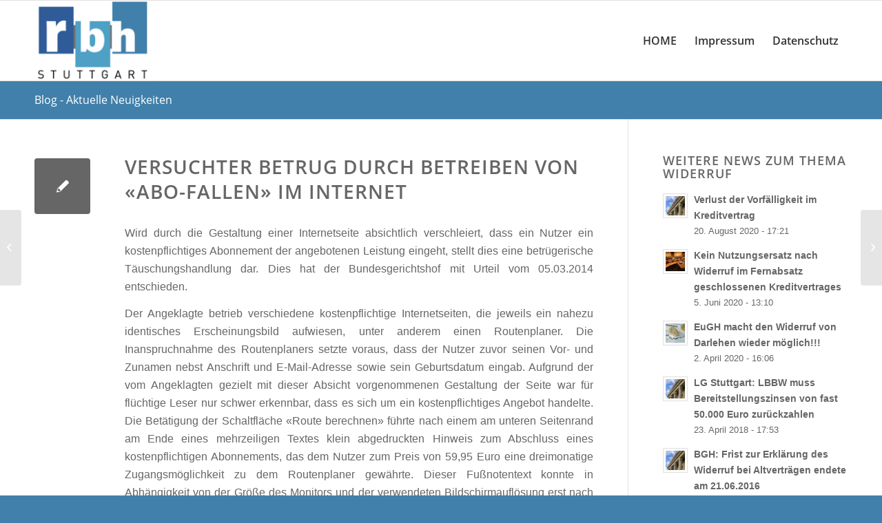

--- FILE ---
content_type: text/html; charset=UTF-8
request_url: https://rbh-recht.de/versuchter-betrug-durch-betreiben-von-abo-fallen-im-internet/
body_size: 12103
content:
<!DOCTYPE html>
<html lang="de-DE" prefix="og: https://ogp.me/ns#" class="html_stretched responsive av-preloader-disabled av-default-lightbox  html_header_top html_logo_left html_main_nav_header html_menu_right html_large html_header_sticky html_header_shrinking html_mobile_menu_phone html_header_searchicon_disabled html_content_align_center html_header_unstick_top_disabled html_header_stretch_disabled html_elegant-blog html_modern-blog html_av-submenu-hidden html_av-submenu-display-hover html_av-overlay-side html_av-overlay-side-classic html_av-submenu-noclone html_entry_id_461 av-cookies-no-cookie-consent av-no-preview html_text_menu_active ">
<head>
<meta charset="UTF-8" />
<meta name="robots" content="index, follow" />


<!-- mobile setting -->
<meta name="viewport" content="width=device-width, initial-scale=1">

<!-- Scripts/CSS and wp_head hook -->

<!-- Suchmaschinen-Optimierung durch Rank Math PRO - https://rankmath.com/ -->
<title>Versuchter Betrug durch Betreiben von «Abo-Fallen» im Internet</title>
<meta name="description" content="Wird durch die Gestaltung einer Internetseite absichtlich verschleiert, dass ein Nutzer ein kostenpflichtiges Abonnement der angebotenen Leistung eingeht,"/>
<meta name="robots" content="follow, index, max-snippet:-1, max-video-preview:-1, max-image-preview:large"/>
<link rel="canonical" href="https://rbh-recht.de/versuchter-betrug-durch-betreiben-von-abo-fallen-im-internet/" />
<meta property="og:locale" content="de_DE" />
<meta property="og:type" content="article" />
<meta property="og:title" content="Versuchter Betrug durch Betreiben von «Abo-Fallen» im Internet" />
<meta property="og:description" content="Wird durch die Gestaltung einer Internetseite absichtlich verschleiert, dass ein Nutzer ein kostenpflichtiges Abonnement der angebotenen Leistung eingeht," />
<meta property="og:url" content="https://rbh-recht.de/versuchter-betrug-durch-betreiben-von-abo-fallen-im-internet/" />
<meta property="og:site_name" content="No Blog Title Set" />
<meta property="article:section" content="Allgemein" />
<meta property="og:updated_time" content="2014-12-26T20:17:18+02:00" />
<meta name="twitter:card" content="summary_large_image" />
<meta name="twitter:title" content="Versuchter Betrug durch Betreiben von «Abo-Fallen» im Internet" />
<meta name="twitter:description" content="Wird durch die Gestaltung einer Internetseite absichtlich verschleiert, dass ein Nutzer ein kostenpflichtiges Abonnement der angebotenen Leistung eingeht," />
<meta name="twitter:label1" content="Verfasst von" />
<meta name="twitter:data1" content="RBH" />
<meta name="twitter:label2" content="Lesedauer" />
<meta name="twitter:data2" content="2 Minuten" />
<!-- /Rank Math WordPress SEO Plugin -->

<link rel="alternate" type="application/rss+xml" title="No Blog Title Set &raquo; Feed" href="https://rbh-recht.de/feed/" />
<link rel="alternate" type="application/rss+xml" title="No Blog Title Set &raquo; Kommentar-Feed" href="https://rbh-recht.de/comments/feed/" />
<link rel="alternate" type="application/rss+xml" title="No Blog Title Set &raquo; Versuchter Betrug durch Betreiben von «Abo-Fallen» im Internet Kommentar-Feed" href="https://rbh-recht.de/versuchter-betrug-durch-betreiben-von-abo-fallen-im-internet/feed/" />
<script type="text/javascript">
window._wpemojiSettings = {"baseUrl":"https:\/\/s.w.org\/images\/core\/emoji\/14.0.0\/72x72\/","ext":".png","svgUrl":"https:\/\/s.w.org\/images\/core\/emoji\/14.0.0\/svg\/","svgExt":".svg","source":{"concatemoji":"https:\/\/rbh-recht.de\/wp-includes\/js\/wp-emoji-release.min.js?ver=6.3.2"}};
/*! This file is auto-generated */
!function(i,n){var o,s,e;function c(e){try{var t={supportTests:e,timestamp:(new Date).valueOf()};sessionStorage.setItem(o,JSON.stringify(t))}catch(e){}}function p(e,t,n){e.clearRect(0,0,e.canvas.width,e.canvas.height),e.fillText(t,0,0);var t=new Uint32Array(e.getImageData(0,0,e.canvas.width,e.canvas.height).data),r=(e.clearRect(0,0,e.canvas.width,e.canvas.height),e.fillText(n,0,0),new Uint32Array(e.getImageData(0,0,e.canvas.width,e.canvas.height).data));return t.every(function(e,t){return e===r[t]})}function u(e,t,n){switch(t){case"flag":return n(e,"\ud83c\udff3\ufe0f\u200d\u26a7\ufe0f","\ud83c\udff3\ufe0f\u200b\u26a7\ufe0f")?!1:!n(e,"\ud83c\uddfa\ud83c\uddf3","\ud83c\uddfa\u200b\ud83c\uddf3")&&!n(e,"\ud83c\udff4\udb40\udc67\udb40\udc62\udb40\udc65\udb40\udc6e\udb40\udc67\udb40\udc7f","\ud83c\udff4\u200b\udb40\udc67\u200b\udb40\udc62\u200b\udb40\udc65\u200b\udb40\udc6e\u200b\udb40\udc67\u200b\udb40\udc7f");case"emoji":return!n(e,"\ud83e\udef1\ud83c\udffb\u200d\ud83e\udef2\ud83c\udfff","\ud83e\udef1\ud83c\udffb\u200b\ud83e\udef2\ud83c\udfff")}return!1}function f(e,t,n){var r="undefined"!=typeof WorkerGlobalScope&&self instanceof WorkerGlobalScope?new OffscreenCanvas(300,150):i.createElement("canvas"),a=r.getContext("2d",{willReadFrequently:!0}),o=(a.textBaseline="top",a.font="600 32px Arial",{});return e.forEach(function(e){o[e]=t(a,e,n)}),o}function t(e){var t=i.createElement("script");t.src=e,t.defer=!0,i.head.appendChild(t)}"undefined"!=typeof Promise&&(o="wpEmojiSettingsSupports",s=["flag","emoji"],n.supports={everything:!0,everythingExceptFlag:!0},e=new Promise(function(e){i.addEventListener("DOMContentLoaded",e,{once:!0})}),new Promise(function(t){var n=function(){try{var e=JSON.parse(sessionStorage.getItem(o));if("object"==typeof e&&"number"==typeof e.timestamp&&(new Date).valueOf()<e.timestamp+604800&&"object"==typeof e.supportTests)return e.supportTests}catch(e){}return null}();if(!n){if("undefined"!=typeof Worker&&"undefined"!=typeof OffscreenCanvas&&"undefined"!=typeof URL&&URL.createObjectURL&&"undefined"!=typeof Blob)try{var e="postMessage("+f.toString()+"("+[JSON.stringify(s),u.toString(),p.toString()].join(",")+"));",r=new Blob([e],{type:"text/javascript"}),a=new Worker(URL.createObjectURL(r),{name:"wpTestEmojiSupports"});return void(a.onmessage=function(e){c(n=e.data),a.terminate(),t(n)})}catch(e){}c(n=f(s,u,p))}t(n)}).then(function(e){for(var t in e)n.supports[t]=e[t],n.supports.everything=n.supports.everything&&n.supports[t],"flag"!==t&&(n.supports.everythingExceptFlag=n.supports.everythingExceptFlag&&n.supports[t]);n.supports.everythingExceptFlag=n.supports.everythingExceptFlag&&!n.supports.flag,n.DOMReady=!1,n.readyCallback=function(){n.DOMReady=!0}}).then(function(){return e}).then(function(){var e;n.supports.everything||(n.readyCallback(),(e=n.source||{}).concatemoji?t(e.concatemoji):e.wpemoji&&e.twemoji&&(t(e.twemoji),t(e.wpemoji)))}))}((window,document),window._wpemojiSettings);
</script>
<style type="text/css">
img.wp-smiley,
img.emoji {
	display: inline !important;
	border: none !important;
	box-shadow: none !important;
	height: 1em !important;
	width: 1em !important;
	margin: 0 0.07em !important;
	vertical-align: -0.1em !important;
	background: none !important;
	padding: 0 !important;
}
</style>
	<link rel='stylesheet' id='wp-block-library-css' href='https://rbh-recht.de/wp-includes/css/dist/block-library/style.min.css?ver=6.3.2' type='text/css' media='all' />
<style id='classic-theme-styles-inline-css' type='text/css'>
/*! This file is auto-generated */
.wp-block-button__link{color:#fff;background-color:#32373c;border-radius:9999px;box-shadow:none;text-decoration:none;padding:calc(.667em + 2px) calc(1.333em + 2px);font-size:1.125em}.wp-block-file__button{background:#32373c;color:#fff;text-decoration:none}
</style>
<style id='global-styles-inline-css' type='text/css'>
body{--wp--preset--color--black: #000000;--wp--preset--color--cyan-bluish-gray: #abb8c3;--wp--preset--color--white: #ffffff;--wp--preset--color--pale-pink: #f78da7;--wp--preset--color--vivid-red: #cf2e2e;--wp--preset--color--luminous-vivid-orange: #ff6900;--wp--preset--color--luminous-vivid-amber: #fcb900;--wp--preset--color--light-green-cyan: #7bdcb5;--wp--preset--color--vivid-green-cyan: #00d084;--wp--preset--color--pale-cyan-blue: #8ed1fc;--wp--preset--color--vivid-cyan-blue: #0693e3;--wp--preset--color--vivid-purple: #9b51e0;--wp--preset--gradient--vivid-cyan-blue-to-vivid-purple: linear-gradient(135deg,rgba(6,147,227,1) 0%,rgb(155,81,224) 100%);--wp--preset--gradient--light-green-cyan-to-vivid-green-cyan: linear-gradient(135deg,rgb(122,220,180) 0%,rgb(0,208,130) 100%);--wp--preset--gradient--luminous-vivid-amber-to-luminous-vivid-orange: linear-gradient(135deg,rgba(252,185,0,1) 0%,rgba(255,105,0,1) 100%);--wp--preset--gradient--luminous-vivid-orange-to-vivid-red: linear-gradient(135deg,rgba(255,105,0,1) 0%,rgb(207,46,46) 100%);--wp--preset--gradient--very-light-gray-to-cyan-bluish-gray: linear-gradient(135deg,rgb(238,238,238) 0%,rgb(169,184,195) 100%);--wp--preset--gradient--cool-to-warm-spectrum: linear-gradient(135deg,rgb(74,234,220) 0%,rgb(151,120,209) 20%,rgb(207,42,186) 40%,rgb(238,44,130) 60%,rgb(251,105,98) 80%,rgb(254,248,76) 100%);--wp--preset--gradient--blush-light-purple: linear-gradient(135deg,rgb(255,206,236) 0%,rgb(152,150,240) 100%);--wp--preset--gradient--blush-bordeaux: linear-gradient(135deg,rgb(254,205,165) 0%,rgb(254,45,45) 50%,rgb(107,0,62) 100%);--wp--preset--gradient--luminous-dusk: linear-gradient(135deg,rgb(255,203,112) 0%,rgb(199,81,192) 50%,rgb(65,88,208) 100%);--wp--preset--gradient--pale-ocean: linear-gradient(135deg,rgb(255,245,203) 0%,rgb(182,227,212) 50%,rgb(51,167,181) 100%);--wp--preset--gradient--electric-grass: linear-gradient(135deg,rgb(202,248,128) 0%,rgb(113,206,126) 100%);--wp--preset--gradient--midnight: linear-gradient(135deg,rgb(2,3,129) 0%,rgb(40,116,252) 100%);--wp--preset--font-size--small: 13px;--wp--preset--font-size--medium: 20px;--wp--preset--font-size--large: 36px;--wp--preset--font-size--x-large: 42px;--wp--preset--spacing--20: 0.44rem;--wp--preset--spacing--30: 0.67rem;--wp--preset--spacing--40: 1rem;--wp--preset--spacing--50: 1.5rem;--wp--preset--spacing--60: 2.25rem;--wp--preset--spacing--70: 3.38rem;--wp--preset--spacing--80: 5.06rem;--wp--preset--shadow--natural: 6px 6px 9px rgba(0, 0, 0, 0.2);--wp--preset--shadow--deep: 12px 12px 50px rgba(0, 0, 0, 0.4);--wp--preset--shadow--sharp: 6px 6px 0px rgba(0, 0, 0, 0.2);--wp--preset--shadow--outlined: 6px 6px 0px -3px rgba(255, 255, 255, 1), 6px 6px rgba(0, 0, 0, 1);--wp--preset--shadow--crisp: 6px 6px 0px rgba(0, 0, 0, 1);}:where(.is-layout-flex){gap: 0.5em;}:where(.is-layout-grid){gap: 0.5em;}body .is-layout-flow > .alignleft{float: left;margin-inline-start: 0;margin-inline-end: 2em;}body .is-layout-flow > .alignright{float: right;margin-inline-start: 2em;margin-inline-end: 0;}body .is-layout-flow > .aligncenter{margin-left: auto !important;margin-right: auto !important;}body .is-layout-constrained > .alignleft{float: left;margin-inline-start: 0;margin-inline-end: 2em;}body .is-layout-constrained > .alignright{float: right;margin-inline-start: 2em;margin-inline-end: 0;}body .is-layout-constrained > .aligncenter{margin-left: auto !important;margin-right: auto !important;}body .is-layout-constrained > :where(:not(.alignleft):not(.alignright):not(.alignfull)){max-width: var(--wp--style--global--content-size);margin-left: auto !important;margin-right: auto !important;}body .is-layout-constrained > .alignwide{max-width: var(--wp--style--global--wide-size);}body .is-layout-flex{display: flex;}body .is-layout-flex{flex-wrap: wrap;align-items: center;}body .is-layout-flex > *{margin: 0;}body .is-layout-grid{display: grid;}body .is-layout-grid > *{margin: 0;}:where(.wp-block-columns.is-layout-flex){gap: 2em;}:where(.wp-block-columns.is-layout-grid){gap: 2em;}:where(.wp-block-post-template.is-layout-flex){gap: 1.25em;}:where(.wp-block-post-template.is-layout-grid){gap: 1.25em;}.has-black-color{color: var(--wp--preset--color--black) !important;}.has-cyan-bluish-gray-color{color: var(--wp--preset--color--cyan-bluish-gray) !important;}.has-white-color{color: var(--wp--preset--color--white) !important;}.has-pale-pink-color{color: var(--wp--preset--color--pale-pink) !important;}.has-vivid-red-color{color: var(--wp--preset--color--vivid-red) !important;}.has-luminous-vivid-orange-color{color: var(--wp--preset--color--luminous-vivid-orange) !important;}.has-luminous-vivid-amber-color{color: var(--wp--preset--color--luminous-vivid-amber) !important;}.has-light-green-cyan-color{color: var(--wp--preset--color--light-green-cyan) !important;}.has-vivid-green-cyan-color{color: var(--wp--preset--color--vivid-green-cyan) !important;}.has-pale-cyan-blue-color{color: var(--wp--preset--color--pale-cyan-blue) !important;}.has-vivid-cyan-blue-color{color: var(--wp--preset--color--vivid-cyan-blue) !important;}.has-vivid-purple-color{color: var(--wp--preset--color--vivid-purple) !important;}.has-black-background-color{background-color: var(--wp--preset--color--black) !important;}.has-cyan-bluish-gray-background-color{background-color: var(--wp--preset--color--cyan-bluish-gray) !important;}.has-white-background-color{background-color: var(--wp--preset--color--white) !important;}.has-pale-pink-background-color{background-color: var(--wp--preset--color--pale-pink) !important;}.has-vivid-red-background-color{background-color: var(--wp--preset--color--vivid-red) !important;}.has-luminous-vivid-orange-background-color{background-color: var(--wp--preset--color--luminous-vivid-orange) !important;}.has-luminous-vivid-amber-background-color{background-color: var(--wp--preset--color--luminous-vivid-amber) !important;}.has-light-green-cyan-background-color{background-color: var(--wp--preset--color--light-green-cyan) !important;}.has-vivid-green-cyan-background-color{background-color: var(--wp--preset--color--vivid-green-cyan) !important;}.has-pale-cyan-blue-background-color{background-color: var(--wp--preset--color--pale-cyan-blue) !important;}.has-vivid-cyan-blue-background-color{background-color: var(--wp--preset--color--vivid-cyan-blue) !important;}.has-vivid-purple-background-color{background-color: var(--wp--preset--color--vivid-purple) !important;}.has-black-border-color{border-color: var(--wp--preset--color--black) !important;}.has-cyan-bluish-gray-border-color{border-color: var(--wp--preset--color--cyan-bluish-gray) !important;}.has-white-border-color{border-color: var(--wp--preset--color--white) !important;}.has-pale-pink-border-color{border-color: var(--wp--preset--color--pale-pink) !important;}.has-vivid-red-border-color{border-color: var(--wp--preset--color--vivid-red) !important;}.has-luminous-vivid-orange-border-color{border-color: var(--wp--preset--color--luminous-vivid-orange) !important;}.has-luminous-vivid-amber-border-color{border-color: var(--wp--preset--color--luminous-vivid-amber) !important;}.has-light-green-cyan-border-color{border-color: var(--wp--preset--color--light-green-cyan) !important;}.has-vivid-green-cyan-border-color{border-color: var(--wp--preset--color--vivid-green-cyan) !important;}.has-pale-cyan-blue-border-color{border-color: var(--wp--preset--color--pale-cyan-blue) !important;}.has-vivid-cyan-blue-border-color{border-color: var(--wp--preset--color--vivid-cyan-blue) !important;}.has-vivid-purple-border-color{border-color: var(--wp--preset--color--vivid-purple) !important;}.has-vivid-cyan-blue-to-vivid-purple-gradient-background{background: var(--wp--preset--gradient--vivid-cyan-blue-to-vivid-purple) !important;}.has-light-green-cyan-to-vivid-green-cyan-gradient-background{background: var(--wp--preset--gradient--light-green-cyan-to-vivid-green-cyan) !important;}.has-luminous-vivid-amber-to-luminous-vivid-orange-gradient-background{background: var(--wp--preset--gradient--luminous-vivid-amber-to-luminous-vivid-orange) !important;}.has-luminous-vivid-orange-to-vivid-red-gradient-background{background: var(--wp--preset--gradient--luminous-vivid-orange-to-vivid-red) !important;}.has-very-light-gray-to-cyan-bluish-gray-gradient-background{background: var(--wp--preset--gradient--very-light-gray-to-cyan-bluish-gray) !important;}.has-cool-to-warm-spectrum-gradient-background{background: var(--wp--preset--gradient--cool-to-warm-spectrum) !important;}.has-blush-light-purple-gradient-background{background: var(--wp--preset--gradient--blush-light-purple) !important;}.has-blush-bordeaux-gradient-background{background: var(--wp--preset--gradient--blush-bordeaux) !important;}.has-luminous-dusk-gradient-background{background: var(--wp--preset--gradient--luminous-dusk) !important;}.has-pale-ocean-gradient-background{background: var(--wp--preset--gradient--pale-ocean) !important;}.has-electric-grass-gradient-background{background: var(--wp--preset--gradient--electric-grass) !important;}.has-midnight-gradient-background{background: var(--wp--preset--gradient--midnight) !important;}.has-small-font-size{font-size: var(--wp--preset--font-size--small) !important;}.has-medium-font-size{font-size: var(--wp--preset--font-size--medium) !important;}.has-large-font-size{font-size: var(--wp--preset--font-size--large) !important;}.has-x-large-font-size{font-size: var(--wp--preset--font-size--x-large) !important;}
.wp-block-navigation a:where(:not(.wp-element-button)){color: inherit;}
:where(.wp-block-post-template.is-layout-flex){gap: 1.25em;}:where(.wp-block-post-template.is-layout-grid){gap: 1.25em;}
:where(.wp-block-columns.is-layout-flex){gap: 2em;}:where(.wp-block-columns.is-layout-grid){gap: 2em;}
.wp-block-pullquote{font-size: 1.5em;line-height: 1.6;}
</style>
<link rel='stylesheet' id='ditty-news-ticker-font-css' href='https://rbh-recht.de/wp-content/plugins/ditty-news-ticker/legacy/inc/static/libs/fontastic/styles.css?ver=3.1.63' type='text/css' media='all' />
<link rel='stylesheet' id='ditty-news-ticker-css' href='https://rbh-recht.de/wp-content/plugins/ditty-news-ticker/legacy/inc/static/css/style.css?ver=3.1.63' type='text/css' media='all' />
<link rel='stylesheet' id='ditty-displays-css' href='https://rbh-recht.de/wp-content/plugins/ditty-news-ticker/assets/build/dittyDisplays.css?ver=3.1.63' type='text/css' media='all' />
<link rel='stylesheet' id='wp-postratings-css' href='https://rbh-recht.de/wp-content/plugins/wp-postratings/css/postratings-css.css?ver=1.91.1' type='text/css' media='all' />
<link rel='stylesheet' id='newsletter-css' href='https://rbh-recht.de/wp-content/plugins/newsletter/style.css?ver=9.1.0' type='text/css' media='all' />
<link rel='stylesheet' id='avia-merged-styles-css' href='https://rbh-recht.de/wp-content/uploads/dynamic_avia/avia-merged-styles-befbb84ee1f7d939b91d8ee0f2b1cfb9---63b82ca575940.css' type='text/css' media='all' />
<script type='text/javascript' src='https://rbh-recht.de/wp-includes/js/jquery/jquery.min.js?ver=3.7.0' id='jquery-core-js'></script>
<script type='text/javascript' src='https://rbh-recht.de/wp-includes/js/jquery/jquery-migrate.min.js?ver=3.4.1' id='jquery-migrate-js'></script>
<link rel="https://api.w.org/" href="https://rbh-recht.de/wp-json/" /><link rel="alternate" type="application/json" href="https://rbh-recht.de/wp-json/wp/v2/posts/461" /><link rel="EditURI" type="application/rsd+xml" title="RSD" href="https://rbh-recht.de/xmlrpc.php?rsd" />
<meta name="generator" content="WordPress 6.3.2" />
<link rel='shortlink' href='https://rbh-recht.de/?p=461' />
<link rel="alternate" type="application/json+oembed" href="https://rbh-recht.de/wp-json/oembed/1.0/embed?url=https%3A%2F%2Frbh-recht.de%2Fversuchter-betrug-durch-betreiben-von-abo-fallen-im-internet%2F" />
<link rel="alternate" type="text/xml+oembed" href="https://rbh-recht.de/wp-json/oembed/1.0/embed?url=https%3A%2F%2Frbh-recht.de%2Fversuchter-betrug-durch-betreiben-von-abo-fallen-im-internet%2F&#038;format=xml" />
<script async src="https://www.googletagmanager.com/gtag/js?id=UA-30086574-1"></script><script>
				window.dataLayer = window.dataLayer || [];
				function gtag(){dataLayer.push(arguments);}
				gtag('js', new Date());gtag('config', 'UA-30086574-1', {"anonymize_ip":true,"allow_display_features":false,"link_attribution":false});</script><link rel="profile" href="https://gmpg.org/xfn/11" />
<link rel="alternate" type="application/rss+xml" title="No Blog Title Set RSS2 Feed" href="https://rbh-recht.de/feed/" />
<link rel="pingback" href="https://rbh-recht.de/xmlrpc.php" />
<!--[if lt IE 9]><script src="https://rbh-recht.de/wp-content/themes/rbh/js/html5shiv.js"></script><![endif]-->
<link rel="icon" href="https://rbh-recht.de/wp-content/uploads/2017/02/favicon-80x80.png" type="image/png">

<!-- To speed up the rendering and to display the site as fast as possible to the user we include some styles and scripts for above the fold content inline -->
<script type="text/javascript">'use strict';var avia_is_mobile=!1;if(/Android|webOS|iPhone|iPad|iPod|BlackBerry|IEMobile|Opera Mini/i.test(navigator.userAgent)&&'ontouchstart' in document.documentElement){avia_is_mobile=!0;document.documentElement.className+=' avia_mobile '}
else{document.documentElement.className+=' avia_desktop '};document.documentElement.className+=' js_active ';(function(){var e=['-webkit-','-moz-','-ms-',''],n='';for(var t in e){if(e[t]+'transform' in document.documentElement.style){document.documentElement.className+=' avia_transform ';n=e[t]+'transform'};if(e[t]+'perspective' in document.documentElement.style)document.documentElement.className+=' avia_transform3d '};if(typeof document.getElementsByClassName=='function'&&typeof document.documentElement.getBoundingClientRect=='function'&&avia_is_mobile==!1){if(n&&window.innerHeight>0){setTimeout(function(){var e=0,o={},a=0,t=document.getElementsByClassName('av-parallax'),i=window.pageYOffset||document.documentElement.scrollTop;for(e=0;e<t.length;e++){t[e].style.top='0px';o=t[e].getBoundingClientRect();a=Math.ceil((window.innerHeight+i-o.top)*0.3);t[e].style[n]='translate(0px, '+a+'px)';t[e].style.top='auto';t[e].className+=' enabled-parallax '}},50)}}})();</script><link rel="icon" href="https://rbh-recht.de/wp-content/uploads/2017/02/favicon-80x80-36x36.png" sizes="32x32" />
<link rel="icon" href="https://rbh-recht.de/wp-content/uploads/2017/02/favicon-80x80.png" sizes="192x192" />
<link rel="apple-touch-icon" href="https://rbh-recht.de/wp-content/uploads/2017/02/favicon-80x80.png" />
<meta name="msapplication-TileImage" content="https://rbh-recht.de/wp-content/uploads/2017/02/favicon-80x80.png" />
		<style type="text/css" id="wp-custom-css">
			.phone-info {
    float: left;
    font-weight: bold;
    line-height: 20px;
    font-size: 15px !important;
    padding: 5px 0;
.page-id-2835 header {display:none;}		</style>
		<style type='text/css'>
@font-face {font-family: 'entypo-fontello'; font-weight: normal; font-style: normal; font-display: auto;
src: url('https://rbh-recht.de/wp-content/themes/rbh/config-templatebuilder/avia-template-builder/assets/fonts/entypo-fontello.woff2') format('woff2'),
url('https://rbh-recht.de/wp-content/themes/rbh/config-templatebuilder/avia-template-builder/assets/fonts/entypo-fontello.woff') format('woff'),
url('https://rbh-recht.de/wp-content/themes/rbh/config-templatebuilder/avia-template-builder/assets/fonts/entypo-fontello.ttf') format('truetype'), 
url('https://rbh-recht.de/wp-content/themes/rbh/config-templatebuilder/avia-template-builder/assets/fonts/entypo-fontello.svg#entypo-fontello') format('svg'),
url('https://rbh-recht.de/wp-content/themes/rbh/config-templatebuilder/avia-template-builder/assets/fonts/entypo-fontello.eot'),
url('https://rbh-recht.de/wp-content/themes/rbh/config-templatebuilder/avia-template-builder/assets/fonts/entypo-fontello.eot?#iefix') format('embedded-opentype');
} #top .avia-font-entypo-fontello, body .avia-font-entypo-fontello, html body [data-av_iconfont='entypo-fontello']:before{ font-family: 'entypo-fontello'; }
</style>

<!--
Debugging Info for Theme support: 

Theme: CO-R.de
Version: 2.8.1
Installed: rbh
AviaFramework Version: 5.0
AviaBuilder Version: 4.8
aviaElementManager Version: 1.0.1
ML:256-PU:79-PLA:13
WP:6.3.2
Compress: CSS:all theme files - JS:all theme files
Updates: disabled
PLAu:10
-->
</head>




<body data-rsssl=1 id="top" class="post-template-default single single-post postid-461 single-format-standard  rtl_columns stretched open-sans-custom open-sans arial-websave arial avia-responsive-images-support" itemscope="itemscope" itemtype="https://schema.org/WebPage" >

	
	<div id='wrap_all'>

	
<header id='header' class='all_colors header_color light_bg_color  av_header_top av_logo_left av_main_nav_header av_menu_right av_large av_header_sticky av_header_shrinking av_header_stretch_disabled av_mobile_menu_phone av_header_searchicon_disabled av_header_unstick_top_disabled av_bottom_nav_disabled  av_header_border_disabled'  role="banner" itemscope="itemscope" itemtype="https://schema.org/WPHeader" >

		<div  id='header_main' class='container_wrap container_wrap_logo'>
	
        <div class='container av-logo-container'><div class='inner-container'><span class='logo'><a href='https://rbh-recht.de/'><img src="https://rbh-recht.de/wp-content/uploads/2017/02/logo.png" height="100" width="300" alt='No Blog Title Set' title='' /></a></span><nav class='main_menu' data-selectname='Wähle eine Seite'  role="navigation" itemscope="itemscope" itemtype="https://schema.org/SiteNavigationElement" ><div class="avia-menu av-main-nav-wrap"><ul id="avia-menu" class="menu av-main-nav"><li id="menu-item-7258" class="menu-item menu-item-type-post_type menu-item-object-page menu-item-home menu-item-top-level menu-item-top-level-1"><a href="https://rbh-recht.de/" itemprop="url"><span class="avia-bullet"></span><span class="avia-menu-text">HOME</span><span class="avia-menu-fx"><span class="avia-arrow-wrap"><span class="avia-arrow"></span></span></span></a></li>
<li id="menu-item-7259" class="menu-item menu-item-type-post_type menu-item-object-page menu-item-top-level menu-item-top-level-2"><a href="https://rbh-recht.de/impressum/" itemprop="url"><span class="avia-bullet"></span><span class="avia-menu-text">Impressum</span><span class="avia-menu-fx"><span class="avia-arrow-wrap"><span class="avia-arrow"></span></span></span></a></li>
<li id="menu-item-7260" class="menu-item menu-item-type-post_type menu-item-object-page menu-item-top-level menu-item-top-level-3"><a href="https://rbh-recht.de/impressum/datenschutz/" itemprop="url"><span class="avia-bullet"></span><span class="avia-menu-text">Datenschutz</span><span class="avia-menu-fx"><span class="avia-arrow-wrap"><span class="avia-arrow"></span></span></span></a></li>
<li class="av-burger-menu-main menu-item-avia-special ">
	        			<a href="#" aria-label="Menü" aria-hidden="false">
							<span class="av-hamburger av-hamburger--spin av-js-hamburger">
								<span class="av-hamburger-box">
						          <span class="av-hamburger-inner"></span>
						          <strong>Menü</strong>
								</span>
							</span>
							<span class="avia_hidden_link_text">Menü</span>
						</a>
	        		   </li></ul></div></nav></div> </div> 
		<!-- end container_wrap-->
		</div>
		<div class='header_bg'></div>

<!-- end header -->
</header>
		
	<div id='main' class='all_colors' data-scroll-offset='116'>

	<div class='stretch_full container_wrap alternate_color light_bg_color title_container'><div class='container'><strong class='main-title entry-title '><a href='https://rbh-recht.de/' rel='bookmark' title='Permanenter Link zu: Blog - Aktuelle Neuigkeiten'  itemprop="headline" >Blog - Aktuelle Neuigkeiten</a></strong></div></div>
		<div class='container_wrap container_wrap_first main_color sidebar_right'>

			<div class='container template-blog template-single-blog '>

				<main class='content units av-content-small alpha  av-blog-meta-author-disabled av-blog-meta-comments-disabled av-blog-meta-category-disabled av-blog-meta-html-info-disabled'  role="main" itemscope="itemscope" itemtype="https://schema.org/Blog" >

                    <article class='post-entry post-entry-type-standard post-entry-461 post-loop-1 post-parity-odd post-entry-last single-small  post-461 post type-post status-publish format-standard hentry category-allgemein'  itemscope="itemscope" itemtype="https://schema.org/BlogPosting" itemprop="blogPost" ><div class='blog-meta'><a href="" class='small-preview'  title="Versuchter Betrug durch Betreiben von «Abo-Fallen» im Internet"   itemprop="image" itemscope="itemscope" itemtype="https://schema.org/ImageObject" ><span class="iconfont" aria-hidden='true' data-av_icon='' data-av_iconfont='entypo-fontello'></span></a></div><div class='entry-content-wrapper clearfix standard-content'><header class="entry-content-header"><div class="av-heading-wrapper"><h1 class='post-title entry-title '  itemprop="headline" ><a href='https://rbh-recht.de/versuchter-betrug-durch-betreiben-von-abo-fallen-im-internet/' rel='bookmark' title='Permanenter Link zu: Versuchter Betrug durch Betreiben von «Abo-Fallen» im Internet'>Versuchter Betrug durch Betreiben von «Abo-Fallen» im Internet<span class='post-format-icon minor-meta'></span></a></h1><span class="blog-categories minor-meta"><a href="https://rbh-recht.de/category/allgemein/" rel="tag">Allgemein</a> </span></div></header><span class="av-vertical-delimiter"></span><div class="entry-content"  itemprop="text" ><p style="text-align: justify;">Wird durch die Gestaltung einer Internetseite absichtlich verschleiert, dass ein Nutzer ein kostenpflichtiges Abonnement der angebotenen Leistung eingeht, stellt dies eine betrügerische Täuschungshandlung dar. Dies hat der Bundesgerichtshof mit Urteil vom 05.03.2014 entschieden.</p>
<p style="text-align: justify;">Der Angeklagte betrieb verschiedene kostenpflichtige Internetseiten, die jeweils ein nahezu identisches Erscheinungsbild aufwiesen, unter anderem einen Routenplaner. Die Inanspruchnahme des Routenplaners setzte voraus, dass der Nutzer zuvor seinen Vor- und Zunamen nebst Anschrift und E-Mail-Adresse sowie sein Geburtsdatum eingab. Aufgrund der vom Angeklagten gezielt mit dieser Absicht vorgenommenen Gestaltung der Seite war für flüchtige Leser nur schwer erkennbar, dass es sich um ein kostenpflichtiges Angebot handelte. Die Betätigung der Schaltfläche «Route berechnen» führte nach einem am unteren Seitenrand am Ende eines mehrzeiligen Textes klein abgedruckten Hinweis zum Abschluss eines kostenpflichtigen Abonnements, das dem Nutzer zum Preis von 59,95 Euro eine dreimonatige Zugangsmöglichkeit zu dem Routenplaner gewährte. Dieser Fußnotentext konnte in Abhängigkeit von der Größe des Monitors und der verwendeten Bildschirmauflösung erst nach vorherigem «Scrollen» wahrgenommen werden.</p>
<p style="text-align: justify;">Nach Ablauf der Widerrufsfrist erhielten die Nutzer zunächst eine Zahlungsaufforderung. An diejenigen, die nicht gezahlt hatten, versandte der Angeklagte Zahlungserinnerungen. Einige Nutzer erhielten zudem Schreiben von Rechtsanwälten, in denen ihnen für den Fall, dass sie nicht zahlten, mit einem Eintrag bei der «SCHUFA» gedroht wurde. Das Landgericht hat den Angeklagten im Hinblick auf die einmalige Gestaltung der Seite nur wegen einer Tat und im Hinblick darauf, dass die Ursächlichkeit der Handlung für einen konkreten Irrtum eines Kunden nicht nachgewiesen sei, nur wegen versuchten Betrugs verurteilt. Gegen dieses Urteil hat sich der Angeklagte mit seiner auf die Verletzung formellen und materiellen Rechts gestützten Revision gewandt. Er hat vor allem beanstandet, dass unter Berücksichtigung europarechtlicher Vorgaben eine Täuschungshandlung nicht vorliege und im Übrigen den Nutzern auch kein Vermögensschaden entstanden sei.</p>
<p style="text-align: justify;">Der Bundesgerichtshof hat die Revision verworfen. Durch die auf Täuschung abzielende Gestaltung der Internetseite sei die Kostenpflichtigkeit der angebotenen Leistung gezielt verschleiert worden. Dies stelle eine Täuschungshandlung im Sinne des § 263 StGB dar. Die Erkennbarkeit der Täuschung bei sorgfältiger Lektüre schließe die Strafbarkeit nicht aus, denn die Handlung sei gerade im Hinblick darauf unternommen worden, die bei einem – wenn auch nur geringeren &#8211; Teil der Benutzer vorhandene Unaufmerksamkeit oder Unerfahrenheit auszunutzen. Dies gelte auch unter Berücksichtigung der Richtlinie 2005/29/EG über unlautere Geschäftspraktiken. Die Richtlinie führe jedenfalls hier nicht zu einer Einschränkung des strafrechtlichen Rechtsgüterschutzes. Auch ein Vermögensschaden sei gegeben. Dieser liege in der Belastung mit einer bestehenden oder auch nur scheinbaren Verbindlichkeit, da die Gegenleistung in Form einer dreimonatigen Nutzungsmöglichkeit für den Nutzer praktisch wertlos sei.</p>
<p style="text-align: justify;">BGH, Urteil vom 05.03.2014 &#8211; 2 StR 616/12</p>
<p style="text-align: justify;">(Quelle: Beck online)</p>
</div><span class='post-meta-infos'><time class='date-container minor-meta updated' >10. März 2014</time><span class='text-sep text-sep-date'>/</span><span class="blog-author minor-meta">von <span class="entry-author-link"  itemprop="author" ><span class="author"><span class="fn"><a href="https://rbh-recht.de/author/rbh/" title="Beiträge von RBH" rel="author">RBH</a></span></span></span></span></span><footer class="entry-footer"><div class='av-social-sharing-box av-social-sharing-box-default av-social-sharing-box-fullwidth'><div class="av-share-box"><h5 class='av-share-link-description av-no-toc '>Eintrag teilen</h5><ul class="av-share-box-list noLightbox"><li class='av-share-link av-social-link-whatsapp' ><a target="_blank" aria-label="Teilen auf WhatsApp" href='https://api.whatsapp.com/send?text=https://rbh-recht.de/versuchter-betrug-durch-betreiben-von-abo-fallen-im-internet/' aria-hidden='false' data-av_icon='' data-av_iconfont='entypo-fontello' title='' data-avia-related-tooltip='Teilen auf WhatsApp' rel="noopener"><span class='avia_hidden_link_text'>Teilen auf WhatsApp</span></a></li></ul></div></div></footer><div class='post_delimiter'></div></div><div class='post_author_timeline'></div><span class='hidden'>
				<span class='av-structured-data'  itemprop="image" itemscope="itemscope" itemtype="https://schema.org/ImageObject" >
						<span itemprop='url'>https://rbh-recht.de/wp-content/uploads/2017/02/logo.png</span>
						<span itemprop='height'>0</span>
						<span itemprop='width'>0</span>
				</span>
				<span class='av-structured-data'  itemprop="publisher" itemtype="https://schema.org/Organization" itemscope="itemscope" >
						<span itemprop='name'>RBH</span>
						<span itemprop='logo' itemscope itemtype='https://schema.org/ImageObject'>
							<span itemprop='url'>https://rbh-recht.de/wp-content/uploads/2017/02/logo.png</span>
						 </span>
				</span><span class='av-structured-data'  itemprop="author" itemscope="itemscope" itemtype="https://schema.org/Person" ><span itemprop='name'>RBH</span></span><span class='av-structured-data'  itemprop="datePublished" datetime="2014-03-10T16:57:49+02:00" >2014-03-10 16:57:49</span><span class='av-structured-data'  itemprop="dateModified" itemtype="https://schema.org/dateModified" >2014-12-26 20:17:18</span><span class='av-structured-data'  itemprop="mainEntityOfPage" itemtype="https://schema.org/mainEntityOfPage" ><span itemprop='name'>Versuchter Betrug durch Betreiben von «Abo-Fallen» im Internet</span></span></span></article><div class='single-small'></div>


	        	
	        	
<div class='comment-entry post-entry'>


</div>
				<!--end content-->
				</main>

				<aside class='sidebar sidebar_right   alpha units'  role="complementary" itemscope="itemscope" itemtype="https://schema.org/WPSideBar" ><div class='inner_sidebar extralight-border'><section id="newsbox-2" class="widget clearfix newsbox"><h3 class="widgettitle">Weitere News zum Thema Widerruf</h3><ul class="news-wrap image_size_widget"><li class="news-content post-format-standard"><a class='news-link' title='Verlust der Vorfälligkeit im Kreditvertrag' href='https://rbh-recht.de/verlust-der-vorfaelligkeitsentschaedigung-im-verbraucherkreditvertrag/'><span class='news-thumb '><img width="36" height="36" src="https://rbh-recht.de/wp-content/uploads/2018/01/shutterstock_6002009273-36x36.jpg" class="wp-image-5768 avia-img-lazy-loading-5768 attachment-widget size-widget wp-post-image" alt="" decoding="async" loading="lazy" srcset="https://rbh-recht.de/wp-content/uploads/2018/01/shutterstock_6002009273-36x36.jpg 36w, https://rbh-recht.de/wp-content/uploads/2018/01/shutterstock_6002009273-80x80.jpg 80w, https://rbh-recht.de/wp-content/uploads/2018/01/shutterstock_6002009273-180x180.jpg 180w, https://rbh-recht.de/wp-content/uploads/2018/01/shutterstock_6002009273-120x120.jpg 120w, https://rbh-recht.de/wp-content/uploads/2018/01/shutterstock_6002009273-450x450.jpg 450w" sizes="(max-width: 36px) 100vw, 36px" /></span><strong class='news-headline'>Verlust der Vorfälligkeit im Kreditvertrag<span class='news-time'>20. August 2020 - 17:21</span></strong></a><div class='news-excerpt'></div></li><li class="news-content post-format-standard"><a class='news-link' title='Kein Nutzungsersatz nach Widerruf im Fernabsatz geschlossenen Kreditvertrages' href='https://rbh-recht.de/kein-nutzungsersatz-nach-widerruf-im-fernabsatz-geschlossenen-kreditvertrages/'><span class='news-thumb '><img width="36" height="36" src="https://rbh-recht.de/wp-content/uploads/2018/01/shutterstock_811910141-36x36.jpg" class="wp-image-5770 avia-img-lazy-loading-5770 attachment-widget size-widget wp-post-image" alt="" decoding="async" loading="lazy" srcset="https://rbh-recht.de/wp-content/uploads/2018/01/shutterstock_811910141-36x36.jpg 36w, https://rbh-recht.de/wp-content/uploads/2018/01/shutterstock_811910141-80x80.jpg 80w, https://rbh-recht.de/wp-content/uploads/2018/01/shutterstock_811910141-180x180.jpg 180w, https://rbh-recht.de/wp-content/uploads/2018/01/shutterstock_811910141-120x120.jpg 120w, https://rbh-recht.de/wp-content/uploads/2018/01/shutterstock_811910141-450x450.jpg 450w" sizes="(max-width: 36px) 100vw, 36px" /></span><strong class='news-headline'>Kein Nutzungsersatz nach Widerruf im Fernabsatz geschlossenen Kreditvertrages<span class='news-time'>5. Juni 2020 - 13:10</span></strong></a><div class='news-excerpt'></div></li><li class="news-content post-format-standard"><a class='news-link' title='EuGH macht den Widerruf von Darlehen wieder möglich!!!' href='https://rbh-recht.de/eugh-macht-den-widerruf-von-darlehen-wieder-moeglich/'><span class='news-thumb '><img width="36" height="36" src="https://rbh-recht.de/wp-content/uploads/2014/07/bankrecht-36x36.jpg" class="wp-image-3402 avia-img-lazy-loading-3402 attachment-widget size-widget wp-post-image" alt="Rechtsgebiete Übersicht - Bankrecht" decoding="async" loading="lazy" srcset="https://rbh-recht.de/wp-content/uploads/2014/07/bankrecht-36x36.jpg 36w, https://rbh-recht.de/wp-content/uploads/2014/07/bankrecht-80x80.jpg 80w, https://rbh-recht.de/wp-content/uploads/2014/07/bankrecht-180x180.jpg 180w, https://rbh-recht.de/wp-content/uploads/2014/07/bankrecht-120x120.jpg 120w" sizes="(max-width: 36px) 100vw, 36px" /></span><strong class='news-headline'>EuGH macht den Widerruf von Darlehen wieder möglich!!!<span class='news-time'>2. April 2020 - 16:06</span></strong></a><div class='news-excerpt'></div></li><li class="news-content post-format-standard"><a class='news-link' title='LG Stuttgart: LBBW muss Bereitstellungszinsen von fast 50.000 Euro zurückzahlen' href='https://rbh-recht.de/lg-stuttgart-lbbw-muss-bereitstellungszinsen-von-fast-50-000-euro-zurueckzahlen/'><span class='news-thumb '><img width="36" height="36" src="https://rbh-recht.de/wp-content/uploads/2018/01/shutterstock_6002009273-36x36.jpg" class="wp-image-5768 avia-img-lazy-loading-5768 attachment-widget size-widget wp-post-image" alt="" decoding="async" loading="lazy" srcset="https://rbh-recht.de/wp-content/uploads/2018/01/shutterstock_6002009273-36x36.jpg 36w, https://rbh-recht.de/wp-content/uploads/2018/01/shutterstock_6002009273-80x80.jpg 80w, https://rbh-recht.de/wp-content/uploads/2018/01/shutterstock_6002009273-180x180.jpg 180w, https://rbh-recht.de/wp-content/uploads/2018/01/shutterstock_6002009273-120x120.jpg 120w, https://rbh-recht.de/wp-content/uploads/2018/01/shutterstock_6002009273-450x450.jpg 450w" sizes="(max-width: 36px) 100vw, 36px" /></span><strong class='news-headline'>LG Stuttgart: LBBW muss Bereitstellungszinsen von fast 50.000 Euro zurückzahlen<span class='news-time'>23. April 2018 - 17:53</span></strong></a><div class='news-excerpt'></div></li><li class="news-content post-format-standard"><a class='news-link' title='BGH: Frist zur Erklärung des Widerruf bei Altverträgen endete am 21.06.2016' href='https://rbh-recht.de/bgh-frist-zur-erklaerung-des-widerruf-bei-altvertraegen-endete-am-21-06-2016/'><span class='news-thumb '><img width="36" height="36" src="https://rbh-recht.de/wp-content/uploads/2018/01/shutterstock_6002009273-36x36.jpg" class="wp-image-5768 avia-img-lazy-loading-5768 attachment-widget size-widget wp-post-image" alt="" decoding="async" loading="lazy" srcset="https://rbh-recht.de/wp-content/uploads/2018/01/shutterstock_6002009273-36x36.jpg 36w, https://rbh-recht.de/wp-content/uploads/2018/01/shutterstock_6002009273-80x80.jpg 80w, https://rbh-recht.de/wp-content/uploads/2018/01/shutterstock_6002009273-180x180.jpg 180w, https://rbh-recht.de/wp-content/uploads/2018/01/shutterstock_6002009273-120x120.jpg 120w, https://rbh-recht.de/wp-content/uploads/2018/01/shutterstock_6002009273-450x450.jpg 450w" sizes="(max-width: 36px) 100vw, 36px" /></span><strong class='news-headline'>BGH: Frist zur Erklärung des Widerruf bei Altverträgen endete am 21.06.2016<span class='news-time'>5. März 2018 - 14:43</span></strong></a><div class='news-excerpt'></div></li></ul><span class="seperator extralight-border"></span></section></div></aside>

			</div><!--end container-->

		</div><!-- close default .container_wrap element -->


						<div class='container_wrap footer_color' id='footer'>

					<div class='container'>

						<div class='flex_column av_one_fourth  first el_before_av_one_fourth'><section id="text-15" class="widget clearfix widget_text">			<div class="textwidget"><p><strong><a title="Impressum" href="https://rbh-recht.de/impressum/">IMPRESSUM</a></strong></p>
<p><strong><a title="Datenschutz" href="https://rbh-recht.de/impressum/datenschutz">DATENSCHUTZ</a></strong></p>
</div>
		<span class="seperator extralight-border"></span></section></div><div class='flex_column av_one_fourth  el_after_av_one_fourth  el_before_av_one_fourth '><section id="text-17" class="widget clearfix widget_text">			<div class="textwidget"></div>
		<span class="seperator extralight-border"></span></section></div><div class='flex_column av_one_fourth  el_after_av_one_fourth  el_before_av_one_fourth '><section id="text-21" class="widget clearfix widget_text">			<div class="textwidget"></div>
		<span class="seperator extralight-border"></span></section></div><div class='flex_column av_one_fourth  el_after_av_one_fourth  el_before_av_one_fourth '><section id="text-19" class="widget clearfix widget_text">			<div class="textwidget">

</div>
		<span class="seperator extralight-border"></span></section></div>
					</div>

				<!-- ####### END FOOTER CONTAINER ####### -->
				</div>

	

	
				<footer class='container_wrap socket_color' id='socket'  role="contentinfo" itemscope="itemscope" itemtype="https://schema.org/WPFooter" >
                    <div class='container'>

                        <span class='copyright'>© Copyright - Arbeitsrecht Versicherungsrecht Stuttgart | RBH Recht</span>

                        
                    </div>

	            <!-- ####### END SOCKET CONTAINER ####### -->
				</footer>


					<!-- end main -->
		</div>
		
		<a class='avia-post-nav avia-post-prev without-image' href='https://rbh-recht.de/lag-hessen-account-manager-darf-wegen-loeschung-kundenbezogener-daten-fristlos-gekuendigt-werden/' >    <span class='label iconfont' aria-hidden='true' data-av_icon='' data-av_iconfont='entypo-fontello'></span>    <span class='entry-info-wrap'>        <span class='entry-info'>            <span class='entry-title'>LAG Hessen: Account-Manager darf wegen Löschung kundenbezogener Daten fristlos...</span>        </span>    </span></a><a class='avia-post-nav avia-post-next without-image' href='https://rbh-recht.de/bgh-gemeinde-haftet-nicht-fuer-natuerlichen-astbruch-gesunder-pappeln/' >    <span class='label iconfont' aria-hidden='true' data-av_icon='' data-av_iconfont='entypo-fontello'></span>    <span class='entry-info-wrap'>        <span class='entry-info'>            <span class='entry-title'>BGH: Gemeinde haftet nicht für natürlichen Astbruch gesunder Pappeln</span>        </span>    </span></a><!-- end wrap_all --></div>

<a href='#top' title='Nach oben scrollen' id='scroll-top-link' aria-hidden='true' data-av_icon='' data-av_iconfont='entypo-fontello'><span class="avia_hidden_link_text">Nach oben scrollen</span></a>

<div id="fb-root"></div>


 <script type='text/javascript'>
 /* <![CDATA[ */  
var avia_framework_globals = avia_framework_globals || {};
    avia_framework_globals.frameworkUrl = 'https://rbh-recht.de/wp-content/themes/rbh/framework/';
    avia_framework_globals.installedAt = 'https://rbh-recht.de/wp-content/themes/rbh/';
    avia_framework_globals.ajaxurl = 'https://rbh-recht.de/wp-admin/admin-ajax.php';
/* ]]> */ 
</script>
 
 <script type='text/javascript' src='https://rbh-recht.de/wp-content/plugins/ditty-news-ticker/legacy/inc/static/js/swiped-events.min.js?ver=1.1.4' id='swiped-events-js'></script>
<script type='text/javascript' src='https://rbh-recht.de/wp-includes/js/imagesloaded.min.js?ver=4.1.4' id='imagesloaded-js'></script>
<script type='text/javascript' src='https://rbh-recht.de/wp-includes/js/jquery/ui/effect.min.js?ver=1.13.2' id='jquery-effects-core-js'></script>
<script type='text/javascript' id='ditty-news-ticker-js-extra'>
/* <![CDATA[ */
var mtphr_dnt_vars = {"is_rtl":""};
/* ]]> */
</script>
<script type='text/javascript' src='https://rbh-recht.de/wp-content/plugins/ditty-news-ticker/legacy/inc/static/js/ditty-news-ticker.js?ver=3.1.63' id='ditty-news-ticker-js'></script>
<script type='text/javascript' id='wp-postratings-js-extra'>
/* <![CDATA[ */
var ratingsL10n = {"plugin_url":"https:\/\/rbh-recht.de\/wp-content\/plugins\/wp-postratings","ajax_url":"https:\/\/rbh-recht.de\/wp-admin\/admin-ajax.php","text_wait":"Please rate only 1 item at a time.","image":"stars","image_ext":"gif","max":"5","show_loading":"1","show_fading":"1","custom":"0"};
var ratings_mouseover_image=new Image();ratings_mouseover_image.src="https://rbh-recht.de/wp-content/plugins/wp-postratings/images/stars/rating_over.gif";;
/* ]]> */
</script>
<script type='text/javascript' src='https://rbh-recht.de/wp-content/plugins/wp-postratings/js/postratings-js.js?ver=1.91.1' id='wp-postratings-js'></script>
<script type='text/javascript' id='newsletter-js-extra'>
/* <![CDATA[ */
var newsletter_data = {"action_url":"https:\/\/rbh-recht.de\/wp-admin\/admin-ajax.php"};
/* ]]> */
</script>
<script type='text/javascript' src='https://rbh-recht.de/wp-content/plugins/newsletter/main.js?ver=9.1.0' id='newsletter-js'></script>
<script type='text/javascript' id='google-analytics-germanized-gaoptout-js-extra'>
/* <![CDATA[ */
var gaoptoutSettings = {"ua":"UA-30086574-1","disabled":"Der Google Analytics Opt-out Cookie wurde gesetzt!"};
/* ]]> */
</script>
<script type='text/javascript' src='https://rbh-recht.de/wp-content/plugins/ga-germanized/assets/js/gaoptout.js?ver=1.6.2' id='google-analytics-germanized-gaoptout-js'></script>
<script type='text/javascript' src='https://rbh-recht.de/wp-content/uploads/dynamic_avia/avia-footer-scripts-8f31533daa615de85ec56dd35a19eef1---63b82ca5949b4.js' id='avia-footer-scripts-js'></script>
</body>
</html>
